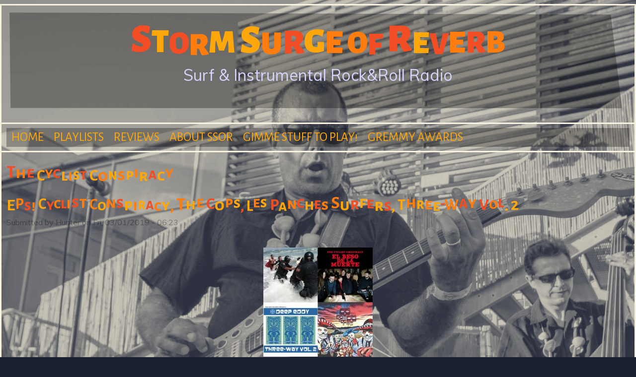

--- FILE ---
content_type: text/html; charset=utf-8
request_url: https://www.stormsurgeofreverb.com/tags/cyclist-conspiracy
body_size: 6101
content:
<!DOCTYPE html>
<!--[if lt IE 7]><html class="lt-ie9 lt-ie8 lt-ie7" lang="en" dir="ltr"><![endif]-->
<!--[if IE 7]><html class="lt-ie9 lt-ie8" lang="en" dir="ltr"><![endif]-->
<!--[if IE 8]><html class="lt-ie9" lang="en" dir="ltr"><![endif]-->
<!--[if gt IE 8]><!--><html lang="en" dir="ltr"><!--<![endif]-->
<head>
<meta charset="utf-8" />
<link rel="alternate" type="application/rss+xml" title="RSS - The Cyclist Conspiracy" href="https://www.stormsurgeofreverb.com/taxonomy/term/828/feed" />
<link rel="shortcut icon" href="https://www.stormsurgeofreverb.com/sites/default/files/cdfrontcover_0.jpeg" type="image/jpeg" />
<meta name="viewport" content="width=device-width, initial-scale=1.0, user-scalable=yes" />
<meta name="MobileOptimized" content="width" />
<meta name="HandheldFriendly" content="true" />
<meta name="apple-mobile-web-app-capable" content="yes" />
<meta name="generator" content="Drupal 7 (https://www.drupal.org)" />
<link rel="canonical" href="https://www.stormsurgeofreverb.com/tags/cyclist-conspiracy" />
<link rel="shortlink" href="https://www.stormsurgeofreverb.com/taxonomy/term/828" />
<meta property="og:site_name" content="Storm Surge of Reverb" />
<meta property="og:type" content="article" />
<meta property="og:url" content="https://www.stormsurgeofreverb.com/tags/cyclist-conspiracy" />
<meta property="og:title" content="The Cyclist Conspiracy" />
<meta name="twitter:card" content="summary" />
<meta name="twitter:url" content="https://www.stormsurgeofreverb.com/tags/cyclist-conspiracy" />
<meta name="twitter:title" content="The Cyclist Conspiracy" />
<title>The Cyclist Conspiracy | Storm Surge of Reverb</title>
<link type="text/css" rel="stylesheet" href="https://www.stormsurgeofreverb.com/sites/default/files/css/css_xE-rWrJf-fncB6ztZfd2huxqgxu4WO-qwma6Xer30m4.css" media="all" />
<link type="text/css" rel="stylesheet" href="https://www.stormsurgeofreverb.com/sites/default/files/css/css_c9tXMqbnLIYhs1p47nsjcXJ1SanmxKC6BroVmXIf0kI.css" media="all" />
<link type="text/css" rel="stylesheet" href="https://www.stormsurgeofreverb.com/sites/default/files/css/css_ZbM1wDj9b9_xoWyEfU5djZENth4z7y3zcdbwcZGMDxk.css" media="all" />
<link type="text/css" rel="stylesheet" href="https://www.stormsurgeofreverb.com/sites/default/files/css/css_p4XxdPM2_yDE9Uc6PHjumxwFbmKKfL7d7Bheavo3e5Q.css" media="screen" />
<link type="text/css" rel="stylesheet" href="https://www.stormsurgeofreverb.com/sites/default/files/css/css_0-T5r5C_43WHLp7GlYLB3tvGX3eYCA7h2MqHQZuqdMU.css" media="only screen" />
<link type="text/css" rel="stylesheet" href="https://www.stormsurgeofreverb.com/sites/default/files/css/css_hIE2DeFtX96dUnjLkwJAmrJoV6LRi24PMFtw69mWkxk.css" media="screen" />
<link type="text/css" rel="stylesheet" href="https://www.stormsurgeofreverb.com/sites/default/files/css/css_BEhUUR9sxCEAPFKkNcC9E3mndz1TU1Xu0q3JXuDkaco.css" media="only screen" />
<link type="text/css" rel="stylesheet" href="//fonts.googleapis.com/css?family=Muli|Alegreya+Sans+SC:400,400italic,700" media="all" />

<!--[if lt IE 9]>
<link type="text/css" rel="stylesheet" href="https://www.stormsurgeofreverb.com/sites/default/files/css/css_kDp8mQ6Y23g6PNoDFeLd2WYcIYlP-1Oyg1ruCK_g398.css" media="screen" />
<![endif]-->
<link rel="preconnect" href="https://fonts.googleapis.com">
<link rel="preconnect" href="https://fonts.gstatic.com" crossorigin>
<link href="https://fonts.googleapis.com/css2?family=Alegreya+Sans+SC:ital,wght@0,900;1,500&display=swap" rel="stylesheet"> 
<style>div#disqus_thread iframe[sandbox] {
        max-height: 0px !important;
}</style>
<script>window.google_analytics_uacct = "UA-51847821-1";</script>
<script src="https://www.stormsurgeofreverb.com/sites/default/files/js/js_6UR8aB1w5-y_vdUUdWDWlX2QhWu_qIXlEGEV48YgV-c.js"></script>
<script src="https://www.stormsurgeofreverb.com/sites/default/files/js/js_4uJ1-9WquI9Sti5NaWZzmSIfNAk50W02Fao-bQPddM0.js"></script>
<script src="https://www.stormsurgeofreverb.com/sites/default/files/js/js_5pIWWi2t1zQnjkOSDdIznLrqtcRvmjM4WnB64rO0a1E.js"></script>
<script src="//platform.twitter.com/widgets.js"></script>
<script>(function(d, s, id) {
  var js, fjs = d.getElementsByTagName(s)[0];
  if (d.getElementById(id)) {return;}
  js = d.createElement(s); js.id = id;
  js.src = "//connect.facebook.net/en_US/all.js#xfbml=1&appId=";
  fjs.parentNode.insertBefore(js, fjs);
}(document, 'script', 'facebook-jssdk'));</script>
<script src="//apis.google.com/js/plusone.js"></script>
<script src="https://www.stormsurgeofreverb.com/sites/default/files/js/js_rsGiM5M1ffe6EhN-RnhM5f3pDyJ8ZAPFJNKpfjtepLk.js"></script>
<script>(function(i,s,o,g,r,a,m){i["GoogleAnalyticsObject"]=r;i[r]=i[r]||function(){(i[r].q=i[r].q||[]).push(arguments)},i[r].l=1*new Date();a=s.createElement(o),m=s.getElementsByTagName(o)[0];a.async=1;a.src=g;m.parentNode.insertBefore(a,m)})(window,document,"script","https://www.google-analytics.com/analytics.js","ga");ga("create", "UA-51847821-1", {"cookieDomain":"auto"});ga("send", "pageview");</script>
<script src="https://www.stormsurgeofreverb.com/sites/default/files/js/js_tzEGTRyjbSNo4GS4Eh6_ZJb5BgaDvQF9UshkdxwThp0.js"></script>
<script>jQuery.extend(Drupal.settings, {"basePath":"\/","pathPrefix":"","setHasJsCookie":0,"ajaxPageState":{"theme":"ssor","theme_token":"8lcm59RQPnD2nm4R-5iROo4c9gy4XudYZGozL0mipNI","js":{"0":1,"sites\/all\/modules\/jquery_update\/replace\/jquery\/2.2\/jquery.min.js":1,"misc\/jquery-extend-3.4.0.js":1,"misc\/jquery-html-prefilter-3.5.0-backport.js":1,"misc\/jquery.once.js":1,"misc\/drupal.js":1,"sites\/all\/modules\/jquery_update\/js\/jquery_browser.js":1,"sites\/all\/modules\/fb\/fb.js":1,"sites\/all\/themes\/ssor\/scripts\/jquery.lettering-0.6.1.min.js":1,"sites\/all\/themes\/ssor\/scripts\/colorletters.js":1,"sites\/all\/themes\/ssor\/scripts\/randombg.js":1,"\/\/platform.twitter.com\/widgets.js":1,"1":1,"\/\/apis.google.com\/js\/plusone.js":1,"sites\/all\/modules\/google_analytics\/googleanalytics.js":1,"2":1,"sites\/all\/modules\/disqus\/disqus.js":1},"css":{"modules\/system\/system.base.css":1,"modules\/system\/system.menus.css":1,"modules\/system\/system.messages.css":1,"modules\/system\/system.theme.css":1,"modules\/field\/theme\/field.css":1,"modules\/node\/node.css":1,"modules\/poll\/poll.css":1,"modules\/search\/search.css":1,"modules\/user\/user.css":1,"sites\/all\/modules\/youtube\/css\/youtube.css":1,"sites\/all\/modules\/views\/css\/views.css":1,"sites\/all\/modules\/ctools\/css\/ctools.css":1,"sites\/all\/modules\/panels\/css\/panels.css":1,"sites\/all\/modules\/tagclouds\/tagclouds.css":1,"sites\/all\/modules\/easy_social\/css\/easy_social.css":1,"modules\/taxonomy\/taxonomy.css":1,"sites\/all\/themes\/adaptivetheme\/at_core\/css\/at.settings.style.image.css":1,"sites\/all\/themes\/adaptivetheme\/at_core\/css\/at.layout.css":1,"sites\/all\/themes\/ssor\/css\/global.base.css":1,"sites\/all\/themes\/ssor\/css\/global.styles.css":1,"public:\/\/adaptivetheme\/ssor_files\/ssor.responsive.layout.css":1,"public:\/\/adaptivetheme\/ssor_files\/ssor.fonts.css":1,"public:\/\/adaptivetheme\/ssor_files\/ssor.responsive.styles.css":1,"\/\/fonts.googleapis.com\/css?family=Muli|Alegreya+Sans+SC:400,400italic,700":1,"public:\/\/adaptivetheme\/ssor_files\/ssor.lt-ie9.layout.css":1}},"googleanalytics":{"trackOutbound":1,"trackMailto":1,"trackDownload":1,"trackDownloadExtensions":"7z|aac|arc|arj|asf|asx|avi|bin|csv|doc(x|m)?|dot(x|m)?|exe|flv|gif|gz|gzip|hqx|jar|jpe?g|js|mp(2|3|4|e?g)|mov(ie)?|msi|msp|pdf|phps|png|ppt(x|m)?|pot(x|m)?|pps(x|m)?|ppam|sld(x|m)?|thmx|qtm?|ra(m|r)?|sea|sit|tar|tgz|torrent|txt|wav|wma|wmv|wpd|xls(x|m|b)?|xlt(x|m)|xlam|xml|z|zip"},"urlIsAjaxTrusted":{"\/search\/node":true},"disqusComments":"stormsurgeofreverb","adaptivetheme":{"ssor":{"layout_settings":{"bigscreen":"three-col-grail","tablet_landscape":"three-col-grail","tablet_portrait":"one-col-vert","smalltouch_landscape":"one-col-vert","smalltouch_portrait":"one-col-stack"},"media_query_settings":{"bigscreen":"only screen and (min-width:1025px)","tablet_landscape":"only screen and (min-width:769px) and (max-width:1024px)","tablet_portrait":"only screen and (min-width:581px) and (max-width:768px)","smalltouch_landscape":"only screen and (min-width:321px) and (max-width:580px)","smalltouch_portrait":"only screen and (max-width:320px)"}}}});</script>
<!--[if lt IE 9]>
<script src="https://www.stormsurgeofreverb.com/sites/all/themes/adaptivetheme/at_core/scripts/html5.js?t9anvw"></script>
<![endif]-->
</head>
<body class="html not-front not-logged-in no-sidebars page-taxonomy page-taxonomy-term page-taxonomy-term- page-taxonomy-term-828 site-name-hidden atr-7.x-3.x atv-7.x-3.2">
  <div id="skip-link" class="nocontent">
    <a href="#main-content" class="element-invisible element-focusable">Skip to main content</a>
  </div>
  <script type="text/javascript"> 
ChangeIt();
</script>
  <div id="page-wrapper">
  <div id="page" class="container page">

    <!-- !Leaderboard Region -->
    
    <header id="header" class="clearfix" role="banner">

              <!-- !Branding -->
        <div id="branding" class="branding-elements clearfix">

          
                      <!-- !Site name and Slogan -->
            <div class="element-invisible h-group" id="name-and-slogan">

                              <h1 class="element-invisible" id="site-name"><a href="/" title="Home page">Storm Surge of Reverb</a></h1>
              
              
            </div>
          
        </div>
      
      <!-- !Header Region -->
      <div class="region region-header"><div class="region-inner clearfix"><div id="block-block-2" class="block block-block no-title" ><div class="block-inner clearfix">  
  
  <div class="block-content content"><p><a href="http://www.stormsurgeofreverb.com" target="_self" style="text-decoration: none;"><span id="title" style="font-size: 4em; line-height: 1.3em; text-decoration: none !important; font-family: 'Alegreya Sans SC'; font-weight: 900;" class="lettering">STORM SURGE OF REVERB</span><br><span id="subtitle" style="font-size: 2em !important; margin: .2em; text-decoration: none !important; font-family: Muli; color: #d6d4fc;">Surf &amp; Instrumental Rock&amp;Roll Radio</span></a></p>	
<script>
(function ($) {
  Drupal.behaviors.headline_lettering = {
    attach:function (context, settings) {
      $(".lettering:not(.lettering-attached)", context)
         .addClass('lettering-attached')
         .lettering();
      $("h1:not(.lettering-attached)", context)
         .addClass('lettering-attached')
         .lettering();
$(".letter-attached:not(.lettering-attached-attached)", context)
         .addClass('lettering-attached-attached')
         .colorletters();
    }
  }
})(jQuery);
</script></div>
  </div></div></div></div>
    </header>

    <!-- !Navigation -->
        <div id="primary-menu-bar" class="nav clearfix"><nav  class="primary-menu-wrapper menu-wrapper clearfix" role="navigation" aria-labelledby="primary-menu"><h2 class="element-invisible" id="primary-menu">Main menu</h2><ul class="menu primary-menu clearfix"><li class="menu-218 first"><a href="/">Home</a></li><li class="menu-409"><a href="/playlists">Playlists</a></li><li class="menu-492"><a href="/newreleases">Reviews</a></li><li class="menu-410"><a href="/content/about-ssor" title="">About SSOR</a></li><li class="menu-407"><a href="/content/gimme-stuff-play">Gimme stuff to play!</a></li><li class="menu-1684 last"><a href="/content/gremmy-awards" title="">Gremmy Awards</a></li></ul></nav></div>    
    <!-- !Breadcrumbs -->
    
    <!-- !Messages and Help -->
        
    <!-- !Secondary Content Region -->
    
    <div id="columns" class="columns clearfix">
      <main id="content-column" class="content-column" role="main">
        <div class="content-inner">

          <!-- !Highlighted region -->
          
          <section id="main-content">

            
            <!-- !Main Content Header -->
                          <header id="main-content-header" class="clearfix">

                                  <h1 id="page-title">
                    The Cyclist Conspiracy                  </h1>
                
                
              </header>
            
            <!-- !Main Content -->
                          <div id="content" class="region">
                <div id="block-system-main" class="block block-system no-title" >  
  
  <section class="nodes"><article id="node-803" class="node node-article node-promoted node-teaser article iat-c clearfix" role="article">
  
      <header class="node-header">
              <h1 class="node-title">
          <a href="/content/eps-cyclist-conspiracy-cops-les-panches-surfers-three-way-vol-2" rel="bookmark">EPs! Cyclist Conspiracy, The Cops, Les Panches Surfers, Three-Way Vol. 2</a>
        </h1>
          </header>
  
      <footer class="submitted">
            <p class="author-datetime">Submitted by <span class="username">Hunter</span> on <time datetime="2019-03-01T06:23:32-0600" pubdate="pubdate">Fri, 03/01/2019 - 06:23</time></p>
    </footer>
  
  <div class="node-content">
    <div class="field field-name-field-image field-type-image field-label-hidden view-mode-teaser"><div class="field-items"><figure class="clearfix field-item even"><a href="/content/eps-cyclist-conspiracy-cops-les-panches-surfers-three-way-vol-2"><img class="image-style-medium" src="https://www.stormsurgeofreverb.com/sites/default/files/styles/medium/public/field/image/eps.jpg?itok=7Yasm4d8" width="220" height="220" alt="Four EPs" /></a></figure></div></div><div class="field field-name-body field-type-text-with-summary field-label-hidden view-mode-teaser"><div class="field-items"><div class="field-item even"><p><strong>Cyclist Conspiracy - El Beso de la Muerte</strong></p>
<p>Definitely some ambition in this group. Two of the tracks have a middle-eastern sorta vibe and can be a little more experimental and less rock&amp;roll minded than your average surf group. The tracks that aren't in the East are firmly in the West! The third track (sort of a vocal track) is a goofy approach to a Spaghetti Western sound that really captures the vibe -- I love it. This is their third release and their others seem a little less surf, more psychedelic, but just as pleasing. This one is a free download.</p></div></div></div><section class="field field-name-field-tags field-type-taxonomy-term-reference field-label-above view-mode-teaser"><h2 class="field-label">Tags:&nbsp;</h2><ul class="field-items"><li class="field-item even"><a href="/tags/deep-eddy-records">Deep Eddy Records</a></li><li class="field-item odd"><a href="/tags/nematoads">The Nematoads</a></li><li class="field-item even"><a href="/tags/cops">The Cops</a></li><li class="field-item odd"><a href="/tags/cyclist-conspiracy" class="active">The Cyclist Conspiracy</a></li><li class="field-item even"><a href="/tags/les-panches-surfers">Les Panches Surfers</a></li><li class="field-item odd"><a href="/tags/serbia">Serbia</a></li><li class="field-item even"><a href="/tags/spain">spain</a></li><li class="field-item odd"><a href="/tags/texas">Texas</a></li><li class="field-item even"><a href="/tags/netherlands">Netherlands</a></li><li class="field-item odd"><a href="/tags/relaese">relaese</a></li></ul></section><div class="easy_social_box clearfix horizontal easy_social_lang_und">
            <div class="easy_social-widget easy_social-widget-twitter first"><a href="http://twitter.com/share" class="twitter-share-button"
data-url="https://www.stormsurgeofreverb.com/content/eps-cyclist-conspiracy-cops-les-panches-surfers-three-way-vol-2"
data-count="horizontal"
data-lang = "en"
data-via=""
data-related=":Check it out!"
data-text="EPs! Cyclist Conspiracy, The Cops, Les Panches Surfers, Three-Way Vol. 2">Tweet</a></div>
          <div class="easy_social-widget easy_social-widget-facebook"><div class="fb-like" data-href="https://www.stormsurgeofreverb.com/content/eps-cyclist-conspiracy-cops-les-panches-surfers-three-way-vol-2" data-send="false" data-layout="button_count" data-width="88" data-show-faces="true" data-action="like" data-colorscheme="light" data-font=""></div></div>
          <div class="easy_social-widget easy_social-widget-googleplus last"><div class="g-plusone" data-size="medium" data-annotation="bubble" data-href="https://www.stormsurgeofreverb.com/content/eps-cyclist-conspiracy-cops-les-panches-surfers-three-way-vol-2"></div></div>
  </div> <!-- /.easy_social_box -->  </div>

      <nav class="clearfix"><ul class="links inline"><li class="node-readmore first"><a href="/content/eps-cyclist-conspiracy-cops-les-panches-surfers-three-way-vol-2" rel="tag" title="EPs! Cyclist Conspiracy, The Cops, Les Panches Surfers, Three-Way Vol. 2">Read more<span class="element-invisible"> about EPs! Cyclist Conspiracy, The Cops, Les Panches Surfers, Three-Way Vol. 2</span></a></li><li class="disqus_comments_num last"><a href="/content/eps-cyclist-conspiracy-cops-les-panches-surfers-three-way-vol-2#disqus_thread" data-disqus-identifier="node/803">Comments</a></li></ul></nav>
  
  
  </article>
</section>
  </div>              </div>
            
            <!-- !Feed Icons -->
            <a href="/taxonomy/term/828/feed" class="feed-icon" title="Subscribe to RSS - The Cyclist Conspiracy"><img class="image-style-none" src="https://www.stormsurgeofreverb.com/misc/feed.png" width="16" height="16" alt="Subscribe to RSS - The Cyclist Conspiracy" /></a>
            
          </section><!-- /end #main-content -->

          <!-- !Content Aside Region-->
          
        </div><!-- /end .content-inner -->
      </main><!-- /end #content-column -->

      <!-- !Sidebar Regions -->
            
    </div><!-- /end #columns -->

    <!-- !Tertiary Content Region -->
    
    <!-- !Footer -->
    
  </div>
</div>
  <div class="region region-page-bottom"><div class="region-inner clearfix"><div id="fb-root" class="fb_module"></div>
<script type="text/javascript">
<!--//--><![CDATA[//><!--
  jQuery.extend(Drupal.settings, {"fb":{"base_url":"https:\/\/www.stormsurgeofreverb.com","ajax_event_url":"https:\/\/www.stormsurgeofreverb.com\/fb\/ajax","is_anonymous":true,"fb_init_settings":{"xfbml":false,"status":false,"oauth":true,"cookie":true,"channelUrl":"https:\/\/www.stormsurgeofreverb.com\/fb\/channel"},"test_login_status":true,"get_login_status":true,"controls":"","js_sdk_url":"https:\/\/connect.facebook.net\/en_US\/all.js"}});

if (typeof(FB) == 'undefined') {
  var e = document.createElement('script');
  e.async = true;
  e.src = Drupal.settings.fb.js_sdk_url;
  document.getElementById('fb-root').appendChild(e);
}


//--><!]]>

</script>
</div></div><style>iframe[sandbox]:not([sandbox=""]) {
    display: none !important;
</style>
<script type="text/javascript" src="/sites/libraries/wackybox.js"></script>
</body>
</html>


--- FILE ---
content_type: text/html; charset=utf-8
request_url: https://accounts.google.com/o/oauth2/postmessageRelay?parent=https%3A%2F%2Fwww.stormsurgeofreverb.com&jsh=m%3B%2F_%2Fscs%2Fabc-static%2F_%2Fjs%2Fk%3Dgapi.lb.en.2kN9-TZiXrM.O%2Fd%3D1%2Frs%3DAHpOoo_B4hu0FeWRuWHfxnZ3V0WubwN7Qw%2Fm%3D__features__
body_size: 163
content:
<!DOCTYPE html><html><head><title></title><meta http-equiv="content-type" content="text/html; charset=utf-8"><meta http-equiv="X-UA-Compatible" content="IE=edge"><meta name="viewport" content="width=device-width, initial-scale=1, minimum-scale=1, maximum-scale=1, user-scalable=0"><script src='https://ssl.gstatic.com/accounts/o/2580342461-postmessagerelay.js' nonce="nOzXrKyhzUwnhyqY1UVI8g"></script></head><body><script type="text/javascript" src="https://apis.google.com/js/rpc:shindig_random.js?onload=init" nonce="nOzXrKyhzUwnhyqY1UVI8g"></script></body></html>